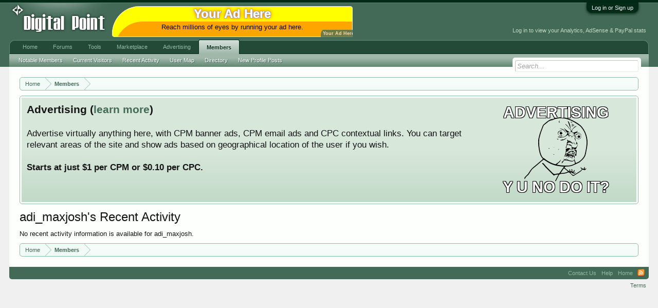

--- FILE ---
content_type: text/html; charset=UTF-8
request_url: https://www.digitalpoint.com/members/adi_maxjosh.254976/recent-activity
body_size: 5787
content:
<!DOCTYPE html>
<html id="XenForo" lang="en-US" dir="LTR" class="Public NoJs LoggedOut NoSidebar  Responsive" xmlns:fb="http://www.facebook.com/2008/fbml">
<head>

	<meta charset="utf-8" />
	<meta http-equiv="X-UA-Compatible" content="IE=Edge,chrome=1" />
	
		<meta name="viewport" content="width=device-width, initial-scale=1" />
	
	
		<base href="https://forums.digitalpoint.com/" />
		<script>
			var _b = document.getElementsByTagName('base')[0], _bH = "https://forums.digitalpoint.com/";
			if (_b && _b.href != _bH) _b.href = _bH;
		</script>
	

	<title>adi_maxjosh's Recent Activity</title>
	
	<noscript><style>.JsOnly, .jsOnly { display: none !important; }</style></noscript>
	<link rel="stylesheet" href="css.php?css=xenforo,form,public&amp;style=1&amp;dir=LTR&amp;d=1742236250" />
	<link rel="stylesheet" href="css.php?css=events,facebook,login_bar,news_feed,panel_scroller,ret,ret_a&amp;style=1&amp;dir=LTR&amp;d=1742236250" />
	
	

	<script>

	var _gaq = [['_setAccount', 'UA-51946-4'], ['_trackPageview']];
	!function(d, t)
	{
		var g = d.createElement(t),
			s = d.getElementsByTagName(t)[0];	
		g.async = true;
		g.src = ('https:' == d.location.protocol ? 'https://ssl' : 'http://www') + '.google-analytics.com/ga.js';
		s.parentNode.insertBefore(g, s);
	}
	(document, 'script');

	</script>
		<script src="//x.dpstatic.com/j/jquery/jquery-1.11.0.min.js"></script>	
		
	
<script src="//x.dpstatic.com/j/xenforo/xenforo.js?_v=baf78408"></script>

	<script src="//x.dpstatic.com/j/xenforo/news_feed.js?_v=baf78408"></script>

	
	<link rel="apple-touch-icon" href="https://x.dpstatic.com/misc/dps_logo2.png" />
	<link rel="alternate" type="application/rss+xml" title="RSS feed for Digital Point" href="forums/-/index.rss" />
	
	

</head>

<body>



	

<div id="loginBar">
	<div class="pageWidth">
		<div class="pageContent">	
			<h3 id="loginBarHandle">
				<label for="LoginControl"><a href="https://www.digitalpoint.com/login/" class="concealed noOutline">Log in or Sign up</a></label>
			</h3>
			
			<span class="helper"></span>

			
		</div>
	</div>
</div>


<div id="headerMover">
	<div id="headerProxy"></div>

<div id="content" class="member_recent_activity">
	<div class="pageWidth">
		<div class="pageContent">
			<!-- main content area -->
			
			
			
			
						
						
						
						
						<div class="breadBoxTop ">
							
							

<nav>
	

	<fieldset class="breadcrumb">
		
			
		<div class="boardTitle"><strong>Digital Point</strong></div>
		
		<span class="crumbs">
			
				<span class="crust homeCrumb" itemscope="itemscope" itemtype="http://data-vocabulary.org/Breadcrumb">
					<a href="//www.digitalpoint.com/" class="crumb" rel="up" itemprop="url"><span itemprop="title">Home</span></a>
					<span class="arrow"><span></span></span>
				</span>
			
			
			
				<span class="crust selectedTabCrumb" itemscope="itemscope" itemtype="http://data-vocabulary.org/Breadcrumb">
					<a href="https://www.digitalpoint.com/members/" class="crumb" rel="up" itemprop="url"><span itemprop="title">Members</span></a>
					<span class="arrow"><span>&gt;</span></span>
				</span>
			
			
			
		</span>
	</fieldset>
</nav>
						</div>
						
						
						
					
						<!--[if lt IE 8]>
							<p class="importantMessage">You are using an out of date browser. It  may not display this or other websites correctly.<br />You should upgrade or use an <a href="https://www.google.com/chrome/browser/" target="_blank">alternative browser</a>.</p>
						<![endif]-->

						
						




<div class="PanelScroller" id="Notices" data-vertical="0" data-speed="400" data-interval="10000">
	<div class="scrollContainer">
		<div class="PanelContainer">
			<ol class="Panels">
				
					<li class="panel Notice DismissParent notice_4">
	<div class="baseHtml noticeContent"><a href="//advertising.digitalpoint.com/digitalpoint-com.1/site-detail"><div class="meme"><div class="name">Advertising</div><div class="image"><img src="//x.dpstatic.com/meme/yuno.svgz"></div><div class="text">y u no do it?</div></div></a>

<h2>Advertising (<a href="//advertising.digitalpoint.com/digitalpoint-com.1/site-detail">learn more</a>)</h2>

Advertise virtually anything here, with CPM banner ads, CPM email ads and CPC contextual links.  You can target relevant areas of the site and show ads based on geographical location of the user if you wish.<br /><br />

<span style="font-weight:bold">Starts at just $1 per CPM or $0.10 per CPC.</span><div class="clear"></div></div>
	
	
</li>
				
			</ol>
		</div>
	</div>
	
	
</div>

						
						
						
						
												
							<!-- h1 title, description -->
							<div class="titleBar">
								
								<h1>adi_maxjosh's Recent Activity</h1>
								
								
							</div>
						
						
						
						
						
						<!-- main template -->
						


	
	
	<div class="newsFeed">
		




	No recent activity information is available for adi_maxjosh.

		
	</div>

						
						
						
						
							<!-- login form, to be moved to the upper drop-down -->
							







<form action="https://www.digitalpoint.com/login/login" method="post" class="xenForm eAuth" id="login" style="display:none">

	
		<ul id="eAuthUnit">
			
				
				
					
					<li><a href="https://www.digitalpoint.com/register/facebook?reg=1" class="fbLogin" tabindex="110"><span>Log in with Facebook</span></a></li>
				
				
				
				
				
				
			
		</ul>
	

	<div class="ctrlWrapper">
		<dl class="ctrlUnit">
			<dt><label for="LoginControl">Your name or email address:</label></dt>
			<dd><input type="text" name="login" id="LoginControl" class="textCtrl" tabindex="101" /></dd>
		</dl>
	
	
		<dl class="ctrlUnit">
			<dt>
				<label for="ctrl_password">Do you already have an account?</label>
			</dt>
			<dd>
				<ul>
					<li><label for="ctrl_not_registered"><input type="radio" name="register" value="1" id="ctrl_not_registered" tabindex="105" />
						No, create an account now.</label></li>
					<li><label for="ctrl_registered"><input type="radio" name="register" value="0" id="ctrl_registered" tabindex="105" checked="checked" class="Disabler" />
						Yes, my password is:</label></li>
					<li id="ctrl_registered_Disabler">
						<input type="password" name="password" class="textCtrl" id="ctrl_password" tabindex="102" />
						<div class="lostPassword"><a href="https://www.digitalpoint.com/lost-password/" class="OverlayTrigger OverlayCloser" tabindex="106">Forgot your password?</a></div>
<input type="text" name="code" class="textCtrl" id="ctrl_code" placeholder="Two-factor code (optional)" tabindex="106" />
					</li>
				</ul>
			</dd>
		</dl>
	
		
		<dl class="ctrlUnit submitUnit">
			<dt></dt>
			<dd>
				<input type="submit" class="button primary" value="Log in" tabindex="104" data-loginPhrase="Log in" data-signupPhrase="Sign up" />
				<label for="ctrl_remember" class="rememberPassword"><input type="checkbox" name="remember" value="1" id="ctrl_remember" tabindex="103" /> Stay logged in</label>
			</dd>
		</dl>
	</div>

	<input type="hidden" name="cookie_check" value="1" />
	<input type="hidden" name="redirect" value="/members/adi_maxjosh.254976/recent-activity" />
	<input type="hidden" name="_xfToken" value="" />

</form>
						
						
					
			
						
			<div class="breadBoxBottom">

<nav>
	

	<fieldset class="breadcrumb">
		
			
		<div class="boardTitle"><strong>Digital Point</strong></div>
		
		<span class="crumbs">
			
				<span class="crust homeCrumb">
					<a href="//www.digitalpoint.com/" class="crumb"><span>Home</span></a>
					<span class="arrow"><span></span></span>
				</span>
			
			
			
				<span class="crust selectedTabCrumb">
					<a href="https://www.digitalpoint.com/members/" class="crumb"><span>Members</span></a>
					<span class="arrow"><span>&gt;</span></span>
				</span>
			
			
			
		</span>
	</fieldset>
</nav></div>
			
						
			
						
		</div>
	</div>
</div>

<header>
	


<div id="header">
	<div id="logoBlock">
	<div class="pageWidth">
		<div class="pageContent">
			<div id="header_middle"><a id="yah" href="https://advertising.digitalpoint.com/digitalpoint-com.1/site-detail">Your Ad Here</a><!-- google_ad_section_start(weight=ignore) --><a href="https://advertising.digitalpoint.com/digitalpoint-com.1/site-detail" target="_blank" rel="nofollow"><div class="header_middle_inner" style="background-color:orange;border-radius:100px 10px 0px;box-shadow:0 0 0 1px #eee inset,5px 30px yellow inset;"><div class="title internal">Your Ad Here</div><div class="description" style="color: black">Reach millions of eyes by running your ad here.</div></div></a><!-- google_ad_section_end --></div>
<div id="header_data"><div class="guest">Log in to view your Analytics, AdSense & PayPal stats</div></div>

			
			<div id="logo"><a href="//www.digitalpoint.com/">

				<span></span>
				

<div class="logo" alt="Digital Point"></div>

			</a></div>
			
			<span class="helper"></span>
		</div>
	</div>
</div>
	

<div id="navigation" class="pageWidth withSearch">
	<div class="pageContent">
		<nav>

<div class="navTabs">
	<ul class="publicTabs">
	
		<!-- home -->
		
		
		
		<!-- extra tabs: home -->
		
		
			
				<li class="navTab portal PopupClosed">
					<a href="//www.digitalpoint.com/" class="navLink" accesskey="w">Home</a>
					
				</li>
			
		
		
		
		
		<!-- forums -->
		
			<li class="navTab forums Popup PopupControl PopupClosed ">
			
				<a href="https://forums.digitalpoint.com/" class="navLink NoPopupGadget" rel="Menu" accesskey="f">Forums</a>
				
				
				<div class="Menu JsOnly tabMenu forumsTabLinks">
					
					<ul class="secondaryContent blockLinksList">
					
						
						<li><a href="https://www.digitalpoint.com/search/?type=post">Search Forums</a></li>
						
						<li><a href="find-new/posts" rel="nofollow">Recent Posts</a></li>
<li><a href="spy/">Spy</a></li>
					
					</ul>
				</div>


			</li>
		
		
		
		<!-- extra tabs: middle -->
		
		
			
				<li class="navTab tools Popup PopupControl PopupClosed">
			
				<a href="//tools.digitalpoint.com/" class="navLink NoPopupGadget" rel="Menu" accesskey="t">Tools</a>
				
				
				<div class="Menu JsOnly tabMenu toolsTabLinks">
					
					<div class="secondaryContent">
	<div class="muted">Most used tools...</div>
</div>

<ul class="secondaryContent blockLinksList">
	<li><a href="//tools.digitalpoint.com/tracker">Rank Checker</a></li>
	<li><a href="//tools.digitalpoint.com/cookie-search">Cookie Search</a></li>
	<li><a href="//tools.digitalpoint.com/site-search">Site Search Engine</a></li>
</ul>
				</div>
			</li>
			
		
			
				<li class="navTab marketplace Popup PopupControl PopupClosed">
			
				<a href="https://marketplace.digitalpoint.com/" class="navLink NoPopupGadget" rel="Menu" accesskey="m">Marketplace</a>
				
				
				<div class="Menu JsOnly tabMenu marketplaceTabLinks">
					
					<ul class="secondaryContent blockLinksList">
	<li><a href="https://marketplace.digitalpoint.com/sites">Sites</a></li>
	<li><a href="https://marketplace.digitalpoint.com/domains">Domains</a></li>
	<li><a href="https://marketplace.digitalpoint.com/plug-ins-add-ons.1/category">Plugins/Add-ons</a></li>
	<li><a href="https://marketplace.digitalpoint.com/scripts.3/category">Scripts</a></li>
	<li><a href="https://marketplace.digitalpoint.com/templates-styles.2/category">Templates/Styles</a></li>
	<li><a href="https://marketplace.digitalpoint.com/designs.26/category">Graphic Designs</a></li>
	<li><a href="https://marketplace.digitalpoint.com/ebooks.4/category">eBooks</a></li>
	<li><a href="https://marketplace.digitalpoint.com/articles">Articles</a></li>

</ul>


				</div>
			</li>
			
		
			
				<li class="navTab advertising Popup PopupControl PopupClosed">
			
				<a href="https://advertising.digitalpoint.com/" class="navLink NoPopupGadget" rel="Menu" accesskey="a">Advertising</a>
				
				
				<div class="Menu JsOnly tabMenu advertisingTabLinks">
					
					

<ul class="secondaryContent blockLinksList">
	<li><a href="https://advertising.digitalpoint.com/advertiser">Buy Ad Space</a></li>
	<li><a href="https://advertising.digitalpoint.com/publisher">Sell Ad Space On Your Sites</a></li>
</ul>

<ul class="secondaryContent blockLinksList">
	<li><a href="https://advertising.digitalpoint.com/digitalpoint-com.1/site-detail">Advertise on digitalpoint.com</a></li>
</ul>
				</div>
			</li>
			
		
		
		
		
		<!-- members -->
		
			<li class="navTab members selected">
			
				<a href="https://www.digitalpoint.com/members/" class="navLink NoPopupGadget" rel="Menu" accesskey="m">Members</a>
				
				
				<div class="tabLinks membersTabLinks">
					
					<ul class="secondaryContent blockLinksList">
					
						<li><a href="https://www.digitalpoint.com/members/">Notable Members</a></li>
						
						<li><a href="https://www.digitalpoint.com/online/">Current Visitors</a></li>
						<li><a href="recent-activity/">Recent Activity</a></li>
<li><a href="https://www.digitalpoint.com/members/usermap">User Map</a></li>
<li><a href="//directory.digitalpoint.com/">Directory</a></li>
						<li><a href="find-new/profile-posts">New Profile Posts</a></li>
					
					</ul>
				</div>
			</li>
						
		
		<!-- extra tabs: end -->
		

		<!-- responsive popup -->
		<li class="navTab navigationHiddenTabs Popup PopupControl PopupClosed" style="display:none">	
						
			<a rel="Menu" class="navLink NoPopupGadget"><span class="menuIcon">Menu</span></a>
			
			<div class="Menu JsOnly blockLinksList primaryContent" id="NavigationHiddenMenu"></div>
		</li>
			
		
		<!-- no selection -->
		
		
	</ul>
	
	
</div>

<span class="helper"></span>
			
		</nav>	
	</div>
</div>
	

<div id="searchBar" class="pageWidth">
	
	<span id="QuickSearchPlaceholder" title="Search">Search</span>
	<fieldset id="QuickSearch">
		<form action="https://www.digitalpoint.com/search/search" method="post" class="formPopup">
			
			<div class="primaryControls">
				<!-- block: primaryControls -->
				<input type="search" name="keywords" value="" class="textCtrl" placeholder="Search..." results="0" title="Enter your search and hit enter" id="QuickSearchQuery" />				
				<!-- end block: primaryControls -->
			</div>
			
			<div class="secondaryControls">
				<div class="controlsWrapper">
				
					<!-- block: secondaryControls -->
					<dl class="ctrlUnit">
						<dt></dt>
						<dd><ul>
							<li><label><input type="checkbox" name="title_only" value="1"
								id="search_bar_title_only" class="AutoChecker"
								data-uncheck="#search_bar_thread" /> Search titles only</label></li>
						</ul></dd>
					</dl>
				
					<dl class="ctrlUnit">
						<dt><label for="searchBar_users">Posted by Member:</label></dt>
						<dd>
							<input type="text" name="users" value="" class="textCtrl AutoComplete" id="searchBar_users" />
							<p class="explain">Separate names with a comma.</p>
						</dd>
					</dl>
				
					<dl class="ctrlUnit">
						<dt><label for="searchBar_date">Newer Than:</label></dt>
						<dd><input type="date" name="date" value="" class="textCtrl" id="searchBar_date" /></dd>
					</dl>
					
					

				</div>
				<!-- end block: secondaryControls -->
				
				<dl class="ctrlUnit submitUnit">
					<dt></dt>
					<dd>
						<input type="submit" value="Search" class="button primary Tooltip" title="Find Now" />
						<div class="Popup" id="commonSearches">
							<a rel="Menu" class="button NoPopupGadget Tooltip" title="Useful Searches" data-tipclass="flipped"><span class="arrowWidget"></span></a>
							<div class="Menu">
								<div class="primaryContent menuHeader">
									<h3>Useful Searches</h3>
								</div>
								<ul class="secondaryContent blockLinksList">
									<!-- block: useful_searches -->
									<li><a href="find-new/posts?recent=1" rel="nofollow">Recent Posts</a></li>
									
									<!-- end block: useful_searches -->
								</ul>
							</div>
						</div>
						<a href="https://www.digitalpoint.com/search/" class="button moreOptions Tooltip" title="Advanced Search">More...</a>
					</dd>
				</dl>
				
			</div>
			
			<input type="hidden" name="_xfToken" value="" />
		</form>		
	</fieldset>
	
</div>
</div>

	
	
</header>

</div>

<footer>
	


<div class="footer">
	<div class="pageWidth">
		<div class="pageContent">
			
			
			<ul class="footerLinks">
			
				
					<li><a href="https://twitter.com/digitalpoint" >Contact Us</a></li>
				
				<li><a href="https://www.digitalpoint.com/help/">Help</a></li>
				<li><a href="//www.digitalpoint.com/" class="homeLink">Home</a></li>
				
				<li><a href="forums/-/index.rss" rel="alternate" class="globalFeed" target="_blank"
					title="RSS feed for Digital Point">RSS</a></li>
			
			</ul>
			
			<span class="helper"></span>
		</div>
	</div>
</div>

<div class="footerLegal">
	<div class="pageWidth">
		<div class="pageContent">
			<ul id="legal">

			
				<li><a href="https://www.digitalpoint.com/help/terms">Terms</a></li>
				
			
			</ul>
			
			<div id="copyright"> </div>
			
		
			
			
			<span class="helper"></span>
		</div>
	</div>	
</div>

</footer>

<script>


jQuery.extend(true, XenForo,
{
	visitor: { user_id: 0 },
	serverTimeInfo:
	{
		now: 1769479906,
		today: 1769414400,
		todayDow: 1
	},
	_lightBoxUniversal: "0",
	_enableOverlays: "1",
	_animationSpeedMultiplier: "1",
	_overlayConfig:
	{
		top: "10%",
		speed: 200,
		closeSpeed: 100,
		mask:
		{
			color: "rgb(255, 255, 255)",
			opacity: "0.6",
			loadSpeed: 200,
			closeSpeed: 100
		}
	},
	_ignoredUsers: [],
	_loadedScripts: {"\/\/x.dpstatic.com\/j\/xenforo\/news_feed.js?_v=baf78408":true,"events":true,"news_feed":true,"ret_a":true,"ret":true,"login_bar":true,"panel_scroller":true,"facebook":true},
	_cookieConfig: { path: "/", domain: ".digitalpoint.com", prefix: "xf_"},
	_csrfToken: "",
	_csrfRefreshUrl: "https://www.digitalpoint.com/login/csrf-token-refresh",
	_jsVersion: "baf78408"
});


</script>




</body>
</html>